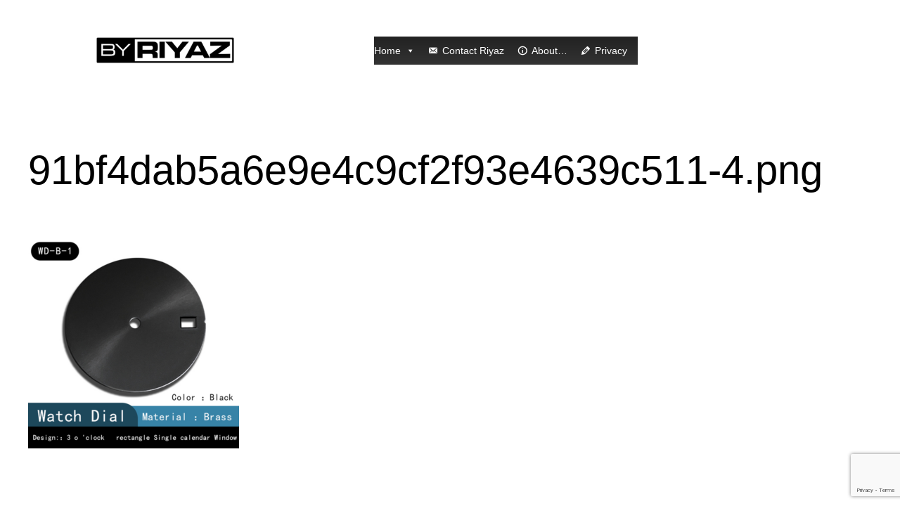

--- FILE ---
content_type: text/html; charset=utf-8
request_url: https://www.google.com/recaptcha/api2/anchor?ar=1&k=6Lf1zislAAAAAGkfOiNSND5fajg3qAxwTwsOW8vH&co=aHR0cHM6Ly9ieXJpeWF6LmNvbTo0NDM.&hl=en&v=PoyoqOPhxBO7pBk68S4YbpHZ&size=invisible&anchor-ms=20000&execute-ms=30000&cb=c3j1b1mzsmgj
body_size: 48606
content:
<!DOCTYPE HTML><html dir="ltr" lang="en"><head><meta http-equiv="Content-Type" content="text/html; charset=UTF-8">
<meta http-equiv="X-UA-Compatible" content="IE=edge">
<title>reCAPTCHA</title>
<style type="text/css">
/* cyrillic-ext */
@font-face {
  font-family: 'Roboto';
  font-style: normal;
  font-weight: 400;
  font-stretch: 100%;
  src: url(//fonts.gstatic.com/s/roboto/v48/KFO7CnqEu92Fr1ME7kSn66aGLdTylUAMa3GUBHMdazTgWw.woff2) format('woff2');
  unicode-range: U+0460-052F, U+1C80-1C8A, U+20B4, U+2DE0-2DFF, U+A640-A69F, U+FE2E-FE2F;
}
/* cyrillic */
@font-face {
  font-family: 'Roboto';
  font-style: normal;
  font-weight: 400;
  font-stretch: 100%;
  src: url(//fonts.gstatic.com/s/roboto/v48/KFO7CnqEu92Fr1ME7kSn66aGLdTylUAMa3iUBHMdazTgWw.woff2) format('woff2');
  unicode-range: U+0301, U+0400-045F, U+0490-0491, U+04B0-04B1, U+2116;
}
/* greek-ext */
@font-face {
  font-family: 'Roboto';
  font-style: normal;
  font-weight: 400;
  font-stretch: 100%;
  src: url(//fonts.gstatic.com/s/roboto/v48/KFO7CnqEu92Fr1ME7kSn66aGLdTylUAMa3CUBHMdazTgWw.woff2) format('woff2');
  unicode-range: U+1F00-1FFF;
}
/* greek */
@font-face {
  font-family: 'Roboto';
  font-style: normal;
  font-weight: 400;
  font-stretch: 100%;
  src: url(//fonts.gstatic.com/s/roboto/v48/KFO7CnqEu92Fr1ME7kSn66aGLdTylUAMa3-UBHMdazTgWw.woff2) format('woff2');
  unicode-range: U+0370-0377, U+037A-037F, U+0384-038A, U+038C, U+038E-03A1, U+03A3-03FF;
}
/* math */
@font-face {
  font-family: 'Roboto';
  font-style: normal;
  font-weight: 400;
  font-stretch: 100%;
  src: url(//fonts.gstatic.com/s/roboto/v48/KFO7CnqEu92Fr1ME7kSn66aGLdTylUAMawCUBHMdazTgWw.woff2) format('woff2');
  unicode-range: U+0302-0303, U+0305, U+0307-0308, U+0310, U+0312, U+0315, U+031A, U+0326-0327, U+032C, U+032F-0330, U+0332-0333, U+0338, U+033A, U+0346, U+034D, U+0391-03A1, U+03A3-03A9, U+03B1-03C9, U+03D1, U+03D5-03D6, U+03F0-03F1, U+03F4-03F5, U+2016-2017, U+2034-2038, U+203C, U+2040, U+2043, U+2047, U+2050, U+2057, U+205F, U+2070-2071, U+2074-208E, U+2090-209C, U+20D0-20DC, U+20E1, U+20E5-20EF, U+2100-2112, U+2114-2115, U+2117-2121, U+2123-214F, U+2190, U+2192, U+2194-21AE, U+21B0-21E5, U+21F1-21F2, U+21F4-2211, U+2213-2214, U+2216-22FF, U+2308-230B, U+2310, U+2319, U+231C-2321, U+2336-237A, U+237C, U+2395, U+239B-23B7, U+23D0, U+23DC-23E1, U+2474-2475, U+25AF, U+25B3, U+25B7, U+25BD, U+25C1, U+25CA, U+25CC, U+25FB, U+266D-266F, U+27C0-27FF, U+2900-2AFF, U+2B0E-2B11, U+2B30-2B4C, U+2BFE, U+3030, U+FF5B, U+FF5D, U+1D400-1D7FF, U+1EE00-1EEFF;
}
/* symbols */
@font-face {
  font-family: 'Roboto';
  font-style: normal;
  font-weight: 400;
  font-stretch: 100%;
  src: url(//fonts.gstatic.com/s/roboto/v48/KFO7CnqEu92Fr1ME7kSn66aGLdTylUAMaxKUBHMdazTgWw.woff2) format('woff2');
  unicode-range: U+0001-000C, U+000E-001F, U+007F-009F, U+20DD-20E0, U+20E2-20E4, U+2150-218F, U+2190, U+2192, U+2194-2199, U+21AF, U+21E6-21F0, U+21F3, U+2218-2219, U+2299, U+22C4-22C6, U+2300-243F, U+2440-244A, U+2460-24FF, U+25A0-27BF, U+2800-28FF, U+2921-2922, U+2981, U+29BF, U+29EB, U+2B00-2BFF, U+4DC0-4DFF, U+FFF9-FFFB, U+10140-1018E, U+10190-1019C, U+101A0, U+101D0-101FD, U+102E0-102FB, U+10E60-10E7E, U+1D2C0-1D2D3, U+1D2E0-1D37F, U+1F000-1F0FF, U+1F100-1F1AD, U+1F1E6-1F1FF, U+1F30D-1F30F, U+1F315, U+1F31C, U+1F31E, U+1F320-1F32C, U+1F336, U+1F378, U+1F37D, U+1F382, U+1F393-1F39F, U+1F3A7-1F3A8, U+1F3AC-1F3AF, U+1F3C2, U+1F3C4-1F3C6, U+1F3CA-1F3CE, U+1F3D4-1F3E0, U+1F3ED, U+1F3F1-1F3F3, U+1F3F5-1F3F7, U+1F408, U+1F415, U+1F41F, U+1F426, U+1F43F, U+1F441-1F442, U+1F444, U+1F446-1F449, U+1F44C-1F44E, U+1F453, U+1F46A, U+1F47D, U+1F4A3, U+1F4B0, U+1F4B3, U+1F4B9, U+1F4BB, U+1F4BF, U+1F4C8-1F4CB, U+1F4D6, U+1F4DA, U+1F4DF, U+1F4E3-1F4E6, U+1F4EA-1F4ED, U+1F4F7, U+1F4F9-1F4FB, U+1F4FD-1F4FE, U+1F503, U+1F507-1F50B, U+1F50D, U+1F512-1F513, U+1F53E-1F54A, U+1F54F-1F5FA, U+1F610, U+1F650-1F67F, U+1F687, U+1F68D, U+1F691, U+1F694, U+1F698, U+1F6AD, U+1F6B2, U+1F6B9-1F6BA, U+1F6BC, U+1F6C6-1F6CF, U+1F6D3-1F6D7, U+1F6E0-1F6EA, U+1F6F0-1F6F3, U+1F6F7-1F6FC, U+1F700-1F7FF, U+1F800-1F80B, U+1F810-1F847, U+1F850-1F859, U+1F860-1F887, U+1F890-1F8AD, U+1F8B0-1F8BB, U+1F8C0-1F8C1, U+1F900-1F90B, U+1F93B, U+1F946, U+1F984, U+1F996, U+1F9E9, U+1FA00-1FA6F, U+1FA70-1FA7C, U+1FA80-1FA89, U+1FA8F-1FAC6, U+1FACE-1FADC, U+1FADF-1FAE9, U+1FAF0-1FAF8, U+1FB00-1FBFF;
}
/* vietnamese */
@font-face {
  font-family: 'Roboto';
  font-style: normal;
  font-weight: 400;
  font-stretch: 100%;
  src: url(//fonts.gstatic.com/s/roboto/v48/KFO7CnqEu92Fr1ME7kSn66aGLdTylUAMa3OUBHMdazTgWw.woff2) format('woff2');
  unicode-range: U+0102-0103, U+0110-0111, U+0128-0129, U+0168-0169, U+01A0-01A1, U+01AF-01B0, U+0300-0301, U+0303-0304, U+0308-0309, U+0323, U+0329, U+1EA0-1EF9, U+20AB;
}
/* latin-ext */
@font-face {
  font-family: 'Roboto';
  font-style: normal;
  font-weight: 400;
  font-stretch: 100%;
  src: url(//fonts.gstatic.com/s/roboto/v48/KFO7CnqEu92Fr1ME7kSn66aGLdTylUAMa3KUBHMdazTgWw.woff2) format('woff2');
  unicode-range: U+0100-02BA, U+02BD-02C5, U+02C7-02CC, U+02CE-02D7, U+02DD-02FF, U+0304, U+0308, U+0329, U+1D00-1DBF, U+1E00-1E9F, U+1EF2-1EFF, U+2020, U+20A0-20AB, U+20AD-20C0, U+2113, U+2C60-2C7F, U+A720-A7FF;
}
/* latin */
@font-face {
  font-family: 'Roboto';
  font-style: normal;
  font-weight: 400;
  font-stretch: 100%;
  src: url(//fonts.gstatic.com/s/roboto/v48/KFO7CnqEu92Fr1ME7kSn66aGLdTylUAMa3yUBHMdazQ.woff2) format('woff2');
  unicode-range: U+0000-00FF, U+0131, U+0152-0153, U+02BB-02BC, U+02C6, U+02DA, U+02DC, U+0304, U+0308, U+0329, U+2000-206F, U+20AC, U+2122, U+2191, U+2193, U+2212, U+2215, U+FEFF, U+FFFD;
}
/* cyrillic-ext */
@font-face {
  font-family: 'Roboto';
  font-style: normal;
  font-weight: 500;
  font-stretch: 100%;
  src: url(//fonts.gstatic.com/s/roboto/v48/KFO7CnqEu92Fr1ME7kSn66aGLdTylUAMa3GUBHMdazTgWw.woff2) format('woff2');
  unicode-range: U+0460-052F, U+1C80-1C8A, U+20B4, U+2DE0-2DFF, U+A640-A69F, U+FE2E-FE2F;
}
/* cyrillic */
@font-face {
  font-family: 'Roboto';
  font-style: normal;
  font-weight: 500;
  font-stretch: 100%;
  src: url(//fonts.gstatic.com/s/roboto/v48/KFO7CnqEu92Fr1ME7kSn66aGLdTylUAMa3iUBHMdazTgWw.woff2) format('woff2');
  unicode-range: U+0301, U+0400-045F, U+0490-0491, U+04B0-04B1, U+2116;
}
/* greek-ext */
@font-face {
  font-family: 'Roboto';
  font-style: normal;
  font-weight: 500;
  font-stretch: 100%;
  src: url(//fonts.gstatic.com/s/roboto/v48/KFO7CnqEu92Fr1ME7kSn66aGLdTylUAMa3CUBHMdazTgWw.woff2) format('woff2');
  unicode-range: U+1F00-1FFF;
}
/* greek */
@font-face {
  font-family: 'Roboto';
  font-style: normal;
  font-weight: 500;
  font-stretch: 100%;
  src: url(//fonts.gstatic.com/s/roboto/v48/KFO7CnqEu92Fr1ME7kSn66aGLdTylUAMa3-UBHMdazTgWw.woff2) format('woff2');
  unicode-range: U+0370-0377, U+037A-037F, U+0384-038A, U+038C, U+038E-03A1, U+03A3-03FF;
}
/* math */
@font-face {
  font-family: 'Roboto';
  font-style: normal;
  font-weight: 500;
  font-stretch: 100%;
  src: url(//fonts.gstatic.com/s/roboto/v48/KFO7CnqEu92Fr1ME7kSn66aGLdTylUAMawCUBHMdazTgWw.woff2) format('woff2');
  unicode-range: U+0302-0303, U+0305, U+0307-0308, U+0310, U+0312, U+0315, U+031A, U+0326-0327, U+032C, U+032F-0330, U+0332-0333, U+0338, U+033A, U+0346, U+034D, U+0391-03A1, U+03A3-03A9, U+03B1-03C9, U+03D1, U+03D5-03D6, U+03F0-03F1, U+03F4-03F5, U+2016-2017, U+2034-2038, U+203C, U+2040, U+2043, U+2047, U+2050, U+2057, U+205F, U+2070-2071, U+2074-208E, U+2090-209C, U+20D0-20DC, U+20E1, U+20E5-20EF, U+2100-2112, U+2114-2115, U+2117-2121, U+2123-214F, U+2190, U+2192, U+2194-21AE, U+21B0-21E5, U+21F1-21F2, U+21F4-2211, U+2213-2214, U+2216-22FF, U+2308-230B, U+2310, U+2319, U+231C-2321, U+2336-237A, U+237C, U+2395, U+239B-23B7, U+23D0, U+23DC-23E1, U+2474-2475, U+25AF, U+25B3, U+25B7, U+25BD, U+25C1, U+25CA, U+25CC, U+25FB, U+266D-266F, U+27C0-27FF, U+2900-2AFF, U+2B0E-2B11, U+2B30-2B4C, U+2BFE, U+3030, U+FF5B, U+FF5D, U+1D400-1D7FF, U+1EE00-1EEFF;
}
/* symbols */
@font-face {
  font-family: 'Roboto';
  font-style: normal;
  font-weight: 500;
  font-stretch: 100%;
  src: url(//fonts.gstatic.com/s/roboto/v48/KFO7CnqEu92Fr1ME7kSn66aGLdTylUAMaxKUBHMdazTgWw.woff2) format('woff2');
  unicode-range: U+0001-000C, U+000E-001F, U+007F-009F, U+20DD-20E0, U+20E2-20E4, U+2150-218F, U+2190, U+2192, U+2194-2199, U+21AF, U+21E6-21F0, U+21F3, U+2218-2219, U+2299, U+22C4-22C6, U+2300-243F, U+2440-244A, U+2460-24FF, U+25A0-27BF, U+2800-28FF, U+2921-2922, U+2981, U+29BF, U+29EB, U+2B00-2BFF, U+4DC0-4DFF, U+FFF9-FFFB, U+10140-1018E, U+10190-1019C, U+101A0, U+101D0-101FD, U+102E0-102FB, U+10E60-10E7E, U+1D2C0-1D2D3, U+1D2E0-1D37F, U+1F000-1F0FF, U+1F100-1F1AD, U+1F1E6-1F1FF, U+1F30D-1F30F, U+1F315, U+1F31C, U+1F31E, U+1F320-1F32C, U+1F336, U+1F378, U+1F37D, U+1F382, U+1F393-1F39F, U+1F3A7-1F3A8, U+1F3AC-1F3AF, U+1F3C2, U+1F3C4-1F3C6, U+1F3CA-1F3CE, U+1F3D4-1F3E0, U+1F3ED, U+1F3F1-1F3F3, U+1F3F5-1F3F7, U+1F408, U+1F415, U+1F41F, U+1F426, U+1F43F, U+1F441-1F442, U+1F444, U+1F446-1F449, U+1F44C-1F44E, U+1F453, U+1F46A, U+1F47D, U+1F4A3, U+1F4B0, U+1F4B3, U+1F4B9, U+1F4BB, U+1F4BF, U+1F4C8-1F4CB, U+1F4D6, U+1F4DA, U+1F4DF, U+1F4E3-1F4E6, U+1F4EA-1F4ED, U+1F4F7, U+1F4F9-1F4FB, U+1F4FD-1F4FE, U+1F503, U+1F507-1F50B, U+1F50D, U+1F512-1F513, U+1F53E-1F54A, U+1F54F-1F5FA, U+1F610, U+1F650-1F67F, U+1F687, U+1F68D, U+1F691, U+1F694, U+1F698, U+1F6AD, U+1F6B2, U+1F6B9-1F6BA, U+1F6BC, U+1F6C6-1F6CF, U+1F6D3-1F6D7, U+1F6E0-1F6EA, U+1F6F0-1F6F3, U+1F6F7-1F6FC, U+1F700-1F7FF, U+1F800-1F80B, U+1F810-1F847, U+1F850-1F859, U+1F860-1F887, U+1F890-1F8AD, U+1F8B0-1F8BB, U+1F8C0-1F8C1, U+1F900-1F90B, U+1F93B, U+1F946, U+1F984, U+1F996, U+1F9E9, U+1FA00-1FA6F, U+1FA70-1FA7C, U+1FA80-1FA89, U+1FA8F-1FAC6, U+1FACE-1FADC, U+1FADF-1FAE9, U+1FAF0-1FAF8, U+1FB00-1FBFF;
}
/* vietnamese */
@font-face {
  font-family: 'Roboto';
  font-style: normal;
  font-weight: 500;
  font-stretch: 100%;
  src: url(//fonts.gstatic.com/s/roboto/v48/KFO7CnqEu92Fr1ME7kSn66aGLdTylUAMa3OUBHMdazTgWw.woff2) format('woff2');
  unicode-range: U+0102-0103, U+0110-0111, U+0128-0129, U+0168-0169, U+01A0-01A1, U+01AF-01B0, U+0300-0301, U+0303-0304, U+0308-0309, U+0323, U+0329, U+1EA0-1EF9, U+20AB;
}
/* latin-ext */
@font-face {
  font-family: 'Roboto';
  font-style: normal;
  font-weight: 500;
  font-stretch: 100%;
  src: url(//fonts.gstatic.com/s/roboto/v48/KFO7CnqEu92Fr1ME7kSn66aGLdTylUAMa3KUBHMdazTgWw.woff2) format('woff2');
  unicode-range: U+0100-02BA, U+02BD-02C5, U+02C7-02CC, U+02CE-02D7, U+02DD-02FF, U+0304, U+0308, U+0329, U+1D00-1DBF, U+1E00-1E9F, U+1EF2-1EFF, U+2020, U+20A0-20AB, U+20AD-20C0, U+2113, U+2C60-2C7F, U+A720-A7FF;
}
/* latin */
@font-face {
  font-family: 'Roboto';
  font-style: normal;
  font-weight: 500;
  font-stretch: 100%;
  src: url(//fonts.gstatic.com/s/roboto/v48/KFO7CnqEu92Fr1ME7kSn66aGLdTylUAMa3yUBHMdazQ.woff2) format('woff2');
  unicode-range: U+0000-00FF, U+0131, U+0152-0153, U+02BB-02BC, U+02C6, U+02DA, U+02DC, U+0304, U+0308, U+0329, U+2000-206F, U+20AC, U+2122, U+2191, U+2193, U+2212, U+2215, U+FEFF, U+FFFD;
}
/* cyrillic-ext */
@font-face {
  font-family: 'Roboto';
  font-style: normal;
  font-weight: 900;
  font-stretch: 100%;
  src: url(//fonts.gstatic.com/s/roboto/v48/KFO7CnqEu92Fr1ME7kSn66aGLdTylUAMa3GUBHMdazTgWw.woff2) format('woff2');
  unicode-range: U+0460-052F, U+1C80-1C8A, U+20B4, U+2DE0-2DFF, U+A640-A69F, U+FE2E-FE2F;
}
/* cyrillic */
@font-face {
  font-family: 'Roboto';
  font-style: normal;
  font-weight: 900;
  font-stretch: 100%;
  src: url(//fonts.gstatic.com/s/roboto/v48/KFO7CnqEu92Fr1ME7kSn66aGLdTylUAMa3iUBHMdazTgWw.woff2) format('woff2');
  unicode-range: U+0301, U+0400-045F, U+0490-0491, U+04B0-04B1, U+2116;
}
/* greek-ext */
@font-face {
  font-family: 'Roboto';
  font-style: normal;
  font-weight: 900;
  font-stretch: 100%;
  src: url(//fonts.gstatic.com/s/roboto/v48/KFO7CnqEu92Fr1ME7kSn66aGLdTylUAMa3CUBHMdazTgWw.woff2) format('woff2');
  unicode-range: U+1F00-1FFF;
}
/* greek */
@font-face {
  font-family: 'Roboto';
  font-style: normal;
  font-weight: 900;
  font-stretch: 100%;
  src: url(//fonts.gstatic.com/s/roboto/v48/KFO7CnqEu92Fr1ME7kSn66aGLdTylUAMa3-UBHMdazTgWw.woff2) format('woff2');
  unicode-range: U+0370-0377, U+037A-037F, U+0384-038A, U+038C, U+038E-03A1, U+03A3-03FF;
}
/* math */
@font-face {
  font-family: 'Roboto';
  font-style: normal;
  font-weight: 900;
  font-stretch: 100%;
  src: url(//fonts.gstatic.com/s/roboto/v48/KFO7CnqEu92Fr1ME7kSn66aGLdTylUAMawCUBHMdazTgWw.woff2) format('woff2');
  unicode-range: U+0302-0303, U+0305, U+0307-0308, U+0310, U+0312, U+0315, U+031A, U+0326-0327, U+032C, U+032F-0330, U+0332-0333, U+0338, U+033A, U+0346, U+034D, U+0391-03A1, U+03A3-03A9, U+03B1-03C9, U+03D1, U+03D5-03D6, U+03F0-03F1, U+03F4-03F5, U+2016-2017, U+2034-2038, U+203C, U+2040, U+2043, U+2047, U+2050, U+2057, U+205F, U+2070-2071, U+2074-208E, U+2090-209C, U+20D0-20DC, U+20E1, U+20E5-20EF, U+2100-2112, U+2114-2115, U+2117-2121, U+2123-214F, U+2190, U+2192, U+2194-21AE, U+21B0-21E5, U+21F1-21F2, U+21F4-2211, U+2213-2214, U+2216-22FF, U+2308-230B, U+2310, U+2319, U+231C-2321, U+2336-237A, U+237C, U+2395, U+239B-23B7, U+23D0, U+23DC-23E1, U+2474-2475, U+25AF, U+25B3, U+25B7, U+25BD, U+25C1, U+25CA, U+25CC, U+25FB, U+266D-266F, U+27C0-27FF, U+2900-2AFF, U+2B0E-2B11, U+2B30-2B4C, U+2BFE, U+3030, U+FF5B, U+FF5D, U+1D400-1D7FF, U+1EE00-1EEFF;
}
/* symbols */
@font-face {
  font-family: 'Roboto';
  font-style: normal;
  font-weight: 900;
  font-stretch: 100%;
  src: url(//fonts.gstatic.com/s/roboto/v48/KFO7CnqEu92Fr1ME7kSn66aGLdTylUAMaxKUBHMdazTgWw.woff2) format('woff2');
  unicode-range: U+0001-000C, U+000E-001F, U+007F-009F, U+20DD-20E0, U+20E2-20E4, U+2150-218F, U+2190, U+2192, U+2194-2199, U+21AF, U+21E6-21F0, U+21F3, U+2218-2219, U+2299, U+22C4-22C6, U+2300-243F, U+2440-244A, U+2460-24FF, U+25A0-27BF, U+2800-28FF, U+2921-2922, U+2981, U+29BF, U+29EB, U+2B00-2BFF, U+4DC0-4DFF, U+FFF9-FFFB, U+10140-1018E, U+10190-1019C, U+101A0, U+101D0-101FD, U+102E0-102FB, U+10E60-10E7E, U+1D2C0-1D2D3, U+1D2E0-1D37F, U+1F000-1F0FF, U+1F100-1F1AD, U+1F1E6-1F1FF, U+1F30D-1F30F, U+1F315, U+1F31C, U+1F31E, U+1F320-1F32C, U+1F336, U+1F378, U+1F37D, U+1F382, U+1F393-1F39F, U+1F3A7-1F3A8, U+1F3AC-1F3AF, U+1F3C2, U+1F3C4-1F3C6, U+1F3CA-1F3CE, U+1F3D4-1F3E0, U+1F3ED, U+1F3F1-1F3F3, U+1F3F5-1F3F7, U+1F408, U+1F415, U+1F41F, U+1F426, U+1F43F, U+1F441-1F442, U+1F444, U+1F446-1F449, U+1F44C-1F44E, U+1F453, U+1F46A, U+1F47D, U+1F4A3, U+1F4B0, U+1F4B3, U+1F4B9, U+1F4BB, U+1F4BF, U+1F4C8-1F4CB, U+1F4D6, U+1F4DA, U+1F4DF, U+1F4E3-1F4E6, U+1F4EA-1F4ED, U+1F4F7, U+1F4F9-1F4FB, U+1F4FD-1F4FE, U+1F503, U+1F507-1F50B, U+1F50D, U+1F512-1F513, U+1F53E-1F54A, U+1F54F-1F5FA, U+1F610, U+1F650-1F67F, U+1F687, U+1F68D, U+1F691, U+1F694, U+1F698, U+1F6AD, U+1F6B2, U+1F6B9-1F6BA, U+1F6BC, U+1F6C6-1F6CF, U+1F6D3-1F6D7, U+1F6E0-1F6EA, U+1F6F0-1F6F3, U+1F6F7-1F6FC, U+1F700-1F7FF, U+1F800-1F80B, U+1F810-1F847, U+1F850-1F859, U+1F860-1F887, U+1F890-1F8AD, U+1F8B0-1F8BB, U+1F8C0-1F8C1, U+1F900-1F90B, U+1F93B, U+1F946, U+1F984, U+1F996, U+1F9E9, U+1FA00-1FA6F, U+1FA70-1FA7C, U+1FA80-1FA89, U+1FA8F-1FAC6, U+1FACE-1FADC, U+1FADF-1FAE9, U+1FAF0-1FAF8, U+1FB00-1FBFF;
}
/* vietnamese */
@font-face {
  font-family: 'Roboto';
  font-style: normal;
  font-weight: 900;
  font-stretch: 100%;
  src: url(//fonts.gstatic.com/s/roboto/v48/KFO7CnqEu92Fr1ME7kSn66aGLdTylUAMa3OUBHMdazTgWw.woff2) format('woff2');
  unicode-range: U+0102-0103, U+0110-0111, U+0128-0129, U+0168-0169, U+01A0-01A1, U+01AF-01B0, U+0300-0301, U+0303-0304, U+0308-0309, U+0323, U+0329, U+1EA0-1EF9, U+20AB;
}
/* latin-ext */
@font-face {
  font-family: 'Roboto';
  font-style: normal;
  font-weight: 900;
  font-stretch: 100%;
  src: url(//fonts.gstatic.com/s/roboto/v48/KFO7CnqEu92Fr1ME7kSn66aGLdTylUAMa3KUBHMdazTgWw.woff2) format('woff2');
  unicode-range: U+0100-02BA, U+02BD-02C5, U+02C7-02CC, U+02CE-02D7, U+02DD-02FF, U+0304, U+0308, U+0329, U+1D00-1DBF, U+1E00-1E9F, U+1EF2-1EFF, U+2020, U+20A0-20AB, U+20AD-20C0, U+2113, U+2C60-2C7F, U+A720-A7FF;
}
/* latin */
@font-face {
  font-family: 'Roboto';
  font-style: normal;
  font-weight: 900;
  font-stretch: 100%;
  src: url(//fonts.gstatic.com/s/roboto/v48/KFO7CnqEu92Fr1ME7kSn66aGLdTylUAMa3yUBHMdazQ.woff2) format('woff2');
  unicode-range: U+0000-00FF, U+0131, U+0152-0153, U+02BB-02BC, U+02C6, U+02DA, U+02DC, U+0304, U+0308, U+0329, U+2000-206F, U+20AC, U+2122, U+2191, U+2193, U+2212, U+2215, U+FEFF, U+FFFD;
}

</style>
<link rel="stylesheet" type="text/css" href="https://www.gstatic.com/recaptcha/releases/PoyoqOPhxBO7pBk68S4YbpHZ/styles__ltr.css">
<script nonce="5e_p8DKvjbUriga96gMZaA" type="text/javascript">window['__recaptcha_api'] = 'https://www.google.com/recaptcha/api2/';</script>
<script type="text/javascript" src="https://www.gstatic.com/recaptcha/releases/PoyoqOPhxBO7pBk68S4YbpHZ/recaptcha__en.js" nonce="5e_p8DKvjbUriga96gMZaA">
      
    </script></head>
<body><div id="rc-anchor-alert" class="rc-anchor-alert"></div>
<input type="hidden" id="recaptcha-token" value="[base64]">
<script type="text/javascript" nonce="5e_p8DKvjbUriga96gMZaA">
      recaptcha.anchor.Main.init("[\x22ainput\x22,[\x22bgdata\x22,\x22\x22,\[base64]/[base64]/[base64]/[base64]/[base64]/UltsKytdPUU6KEU8MjA0OD9SW2wrK109RT4+NnwxOTI6KChFJjY0NTEyKT09NTUyOTYmJk0rMTxjLmxlbmd0aCYmKGMuY2hhckNvZGVBdChNKzEpJjY0NTEyKT09NTYzMjA/[base64]/[base64]/[base64]/[base64]/[base64]/[base64]/[base64]\x22,\[base64]\\u003d\x22,\[base64]/MGnDjyvClAPCiMOlIcKRV1IvJ1vChMOYOVnDtsOuw47DksOlDTM1wqfDhQTDl8K8w75Ew7AqBsKtOsKkYMKSPzfDkknCrMOqNGZbw7d5wq50woXDqnADfkcTN8Orw6F7XjHCjcKjYMKmF8Kyw7pfw6PDuQfCmknCrjXDgMKFEMKWGXpUIixKRcKlCMOwJ8OXJ2Q9w5/Ctn/Dn8OWQsKFwqvCq8OzwrpRWsK8wo3CgwzCtMKBwpnCixV7wplew6jCrsKFw7DCim3Dnw84wrvCh8KAw4IMwr3DsS0ewoTCv2xJAcOFLMOnw7Z+w6lmw63CssOKEDdcw6xfw4zCo37DkHbDkVHDk10Ew5lySsK2QW/DpyACdXMgWcKEwrrCsg5lw6TDsMO7w5zDuWFHNWAkw7zDokzDn0UvCwRfTsK9wrwEesOTw6TDhAsxNsOQwrvCocKYc8OfOsOjwphKT8OWHRgPcsOyw7XCp8KxwrFrw5QRX37CgQzDv8KAw4zDrcOhIy5rYWomE1XDjW3CnC/[base64]/DoSrChsK/W2F+woTCgCzCumTCtDBJFsKUSMO+J17Dt8K7wrzDusKqQBzCgWURL8OVG8OvwqBiw7zCpcO2LMKzw4rCgzPCsjjChHEBX8KaSyMbw7/[base64]/[base64]/Cn8K/ScOmfsKJwpp5wpvDr0vDncKjFSbDvwXDu8OIw6RZCwzDqxxpwow3w4cJb3rDosOgw5lgL2vDhMKGUg7DtHo6wpXCrAXCgWDDig4owovDmQ7DnjAgPkRRwoHCtw/[base64]/DssOjYsKTR0M+wofDh1IPwo1COcK8wp3Chmwsw6EsK8Kvw6fCgsO7w5LCjcKiOsKGSitRDi7Do8OMw6QRw45UQEdww4XDqn/DvMKJw5HCs8Ozwq3Ch8OJw4gBWcKBBh7Ct1LDusOvwoZ4K8KuIEnCoSLDhcOOw6XDucKlXH3Co8KJERvCjFslfMOmwofDjcKBw7AOEXR5QWXCk8Kow6cQTcO7NHPDpsKJf2rCl8Obw4dgcMK/FcKEbcKgC8K1wpJtwqXCliIpwodvw7vDuxZswp/CnE81wp/DgVVqI8OXwptaw7HDvEfCtHk9woLCkMOZw4jCk8Kqw6p6MFdAcGjCgDBne8KVbVjDhsK1XAVdTcO+wooZJyY4WsOSw47DnQnDlMOTZMOlVMOkOcKRw7x+SzYcbQgNZA44wq/DhVUNJwdqw45Fw7o7w5rDuxNTajpmFEnCssKpw7lwSBYQFsOMwpbDnRDDnMOWMUHDtBBJFRRxwqzCjBsewrMVX0vCuMOFwpXChADCoCzDqRcvw4fDtMK+w5AQw55qR0rCi8KYw5/DusOWfMOrXsOwwpFJw7sWfSjDncKvwqvCpBYTcXDCuMOOQ8KKw5FxwpnCi2VrN8KFHcKZbGnCgGQ/PkrDjGjDjMOLwrAcbMKeesKtw611McK6DcObw6/Ci0HCh8Odw6oLUsK2UCsPfsOOw5bCucOgw6fCrFJVw4NPwqvDnH4IE295w5nDgn/Dnn81NwkcDz9Fw5TDqxlFNwR0ZsKGw6d/w5HCg8OEHsOTw6RwZ8KRFMK3L19gwrHCvBXCsMOxwovCik7DgV/DjBoVaCMDZAh2ccKWwqdiwoEJcCNQw4zCiwdtw4vChFpRwoYqGGjCphUpw6nCg8KMw4luKXrCmnvDpcKjP8KJwqLCn2gvPMOlwo3DrMKXcE9+wqzDs8ObRcOuwpDDtB3DjV0YScKHwrXDtMOFIMKbw5t3w4UPL1/[base64]/DkcK1wo15wo/[base64]/DkAcgw4/CtTICQw1vwqxKVsOVMMKhwqzCskzCmWfCi8K2C8KMEVR4djAww4DDmMKdw63Cg0J2RRPCiBsWEMObWkF1OzPDlkbCmSQDw7UcwrR/O8KqwrRowpYZwq9BK8OBQzFuEyHDow/Cpw8QcRgVZRvDq8K6w58Ow47DqsOiwogtwpfCjcOKOlohw7/CsU7CtC9udcO3bcK6wqfCisKWw7PCicO9VFnDmcOCYTPDgB5caUZLwqd5wqhmw63DgcKGwrXCosKpwqksXC7DkRcQwqvChsK+bWg3w6YGw59RwqDDicKqw4jDqsKtRmt0w68Bwql7OlDCmcKKwrMYwpBmwqhrbB3Dt8KXJAIOMxvCucKyOcOgw7/DrsOYa8K2w5N7FcKhwqAwwoTCrsKrdmRBwqQNw5R5wr83w5jDuMKDdMK3wo5nSC/Cu3Qmw4EVbEJewr01w6DDrcOnwrvDh8KRw6wRwr1wHETDhMK9wojDqkDDgMOzd8ORw5zCk8KoB8KxSsKxSTXDlcKtG3zDr8OyN8OlY03CkcOWUcOEw5htV8Kiw5PCiXsowpUEZWgEwrTDqT7Dm8KDwr3Cm8K/OxthwqfDp8OEwpTCknjCujNqwoxwScORWsOSwpbCmcKOwpHCoGDCkMOiWsKVIcKLwoDDnkREaHZYVcKXLsK3AMKtwq/Cp8OTw5dfw69vw7LCnxYAwpHCiHTDhWfCrn3CuWAtwqfDgcKLHcKswoZ1byArwoPCqsOSBnvCpkZOwqMfw4l/FsK5VHcoa8KWO2HCjDhowrYBwqfDucOwf8K9HsOgwqlVw4/CrMO/R8KAScKiY8KjM0gGwpjCu8OGCQfCoE3DjMOYQEItTik8IRzChMOhHsOgw5hYMsKjw4JgO1jCoD3CgVvCrVTCvcOkfwfDnMOjQsOcwqUqHsOyOxPCrMKqGx45HsKMZS1Ww6ZDdMK8eQ/DusO1woLCmDB3csKWWRkXw7sNwrXCpMOiEMOieMO0w759wp7DssKzw53Dl0cDH8OOwqx3wq/[base64]/Z8OAw4XCnTLDkcOmESlIw59RIHpcw73DvcOYw4wbwrkWw7tDwoDDszAda2PCqUgkdMKQGsK4wo/DgT7Ck2nCmCQgVsKnwpJuLh/CtcOfw5jCqS3CiMO2w6PDjF9VKmLDmkzDusO3w6Byw5/DsVlXwp7DnGw2w4DDiGoxLMKaQMKAGcKZwpZMw5bDsMOMAV3DihbDmB3CkUbDu0XDm3/CoyzCssKpBsK9OcKUPcKPWkTCpVtswpjCp0ByE2gZESLDjFrCqx7DssKCSkB0wqVdwrF7w7vDrcOYdmtOw7DCv8KewrvCl8KwwrvDiMORR3LCpRkrDsKrwrXDrWILwqxvUk7CtWNNw5rClcKER0jCpcKFScOvw5nDuzUKN8KcwofCjBJ/H8Oiw6QEw65Ow4/DkSzDljh4A8OSwrgrw64CwrUBSsOoDi/DhMK5wocKBMK2OcKXExnCrMKBIB8kw4Aaw5TCpMKyAi/ClsOCdcOUZsK5T8OceMKbFsOtwr3CmVZZwrhaV8KsL8KZw49bw5ReVsO4X8OkUcKvLcKew40MD0/CvHfDn8OtwqHDqsOBRcKFw6PDpcKpw64odMKLJMK8w4UYwpZJw7Zjwq57wq3DrMOOw5/Dk0NNScKtAMO/w4JNwqnDvMKHw4k9fA9Cw67DgHp0RyLCv3lAMsKNw78Zwr/Cvg15wo/Dky/Dm8OwwojDpcKNw73CrsK0wrJmacKJDSfCoMOjMcKXQcOfwqQhworCg0MKw7jCkmwvw4LCl3VsQVPDjWvClcOSwrrDicKqw7N4PhdDw5fCvMK1TsKVw7hkw6TCgMKpw5vCqcKeC8O4w6fCt10Iw789dSsRw6UEW8O5Qx55w6I/[base64]/w5sSOG3DrVrCnMKpw5vCglExbcOew4hYw5kuw5cvTB8JAAgBw43DnkUPScKpw7RDw5U5wpnDpcKcw63Cly4qwqwUw4cfMEBkwr5DwpsewofDsxYVw57Ck8Oqw71eL8OKQ8O0wr0awofDkD3DqcOWw5zDp8KtwqlWZsOlw6cLUcOZwqrCgsKzwpRaZ8KAwq1/wqXDqy3CpsK/wohOGcKDYVNMwqLCq8KYLMK5YllIOMOMwoleO8KQYcKPw7kVKD0mfMO7HsKPwqF+E8OUYcOow6gKw4TDnhHDrcOWw5LClHjDh8OIFk/CgsKxCMK2PMOTw5PChSZrMMK7wrjDpsKGPcOAwoonw7rCpzYMw4gDb8KWwobCuMKvWcKZalXCnG08dj12YwzCqT3Cg8KTTVUXwrnDu3ZTw6fDrcOMw5vDoMOuRmDCiy7DiyzCrGtsEMOKKTYHwo/[base64]/ChsKYw7Qmw7vCtcKBwobCpcOVDhoewr/DhhBNI2zCh8KdTcOgMMKBw6BWSsKYCMKKwocgL1djMDd9wqbDhnHCpHYsAcO8dE3DrMKPAmDCoMKiEcOMw7dgDmPCpAluXCHDhGJIwrFvwoXDh0IPw6w4L8KqXHYUGsOVw6AXwrNedgFRQsOXw60vSsKZIMKNXcOYdj/[base64]/CuMObwpfDqRPCqWrDgVDDjibDrMKKfMK+wqIqwqxFWWVTwoTCkmMFw4AMBglmw5UyIMKtKlfCulBEw74PWsKFcMOywqA0w4nDmsObesOZBMOYDlk1w67DiMKAQQFGWMOBwp41wqTDqgPDq3rDpMKPwo8SYzQMZEcowotaw4Ubw6ZPw6R/[base64]/w7/[base64]/CihsbGBo+AsKKw67DrW3DlMKUQ3s1wqYjwrTCnEUMNMKHPQ7DnBYHwrnCqAdBH8O3wobDgnxBSWjCs8KAdWpUfDrDo0YLwpYPw4k2V3N9w4t7DMOBS8KhHTAmJQZ3w4TCpcO2T07Di3sdawjDvmBIYcO/A8KRw6Q3b0J5wpMww4XCrGTCrsKYwq5hMVbDgsKFd2vCug06w71IHCJGDDtDwozDucOGw6PDm8ONwrnDuUfCqQF5JcO5wrVTZ8KpdHnCh21UwpPClsOJw5jDlMOOw4LCkzTDigrCqsOdwr0ow7/[base64]/DokbDksOuwpZxMA4aw4A5wp1ww5zDjGPDvzUJJMOddAVfwqXCmm3DhMOnM8K+LcO5AcOhw6zCh8KNw7ZGHStJw6HDhcOCw4nDocKOw4QvM8KQdsOTw59+wprDk1HCnMKBwoXCpnzDql9fCgfDq8K8w7wSw4TDpWTCicKTW8KtCcOpw7bCvsK+w5hnwqHDoS/[base64]/DiX/CrsOvw5wowobDmcKgwpPDkGp3U0vCmsK6BsKKw4XCrMKMwoMYw4rCqcKsEynDmcKLUgbCmMKfXnfCqTvCr8OzUxXCqxLDrcKPw4V7EcOPbsOTN8OsLSnDuMKQb8OOFMKvYcKYwrbDh8KBWRY1w6/DgMOYFW7Cl8OIF8KKM8O7wqhIwq5NUsOVw6bDhcOgbsO1NjHCsGHCucOxwpsrwoBCw7tew63ClHLDmkXCgj/CqB7DpMOxVsOMw6PCiMOswrnCnsO9w7XDnUAKEsO/dVPDtgNzw7rCg2UTw5UmOlrClx/[base64]/D8K0bnQuTGXCu8OoNsOoKMKHw6RaUcOSw7R6OcKCw4cvIw5SE3paKT82eMKiAE/[base64]/Di8OfO3nChzFLwogSQsOpw6PDk37CicOpwrx1w6XDrTQWwpEBw5/DhwvDnHbDosK0wqXCiS/DsMKOwrnCisOrwrg3w5fDsQNzWW9ywodLJMKFbsK/b8OQw7peDSnDulbCqAXCt8Kgd2PCsMKiwrjCsnkWw6XCt8OPGDPCv3dGXMKXXwLDnkAJHEtRNMOgJWVgb2PDsmPDumHDhMKLw4DDl8O5R8O6MzHDjcK2fRheJMOEw49/SUbDrmpfVcK3w5TCpcO9e8O6wqvCgFnDlsOFw4gSwqnDpwrDq8ORw6RewqkhwqzDgcKVN8OWw5FxwovDn0rDsjY8w5DDgS3CiyfDrMO9V8O2YMOZXmJ4woNnwpgOwrbCqw5LNCkPwo5HEsKtLlwMwo3CgUA7QWvCvsOiMMO9wpURwqvCpcK0f8KAwpLDkcKoPz/DncOcSMOSw5XDiG90wr88w73DrsKTQgk5wpnDrWY9w73ClhPCiyYRFUbCoMKRw5jCiRtrw4vDhsOOImh/w4zDlnEtwrbDpVoKw53CnsKAL8K9w6tLw7EHVcOxGD3Co8K+XcOQVSnDh1FjI0l5FX7DmGhgP1DDjMKdChYdw5pEwrUhHl8iOcOrwrXCv07Cn8OxPRXCgcKxJFdIwpQMwpxuSsOyQ8KnwrA5wq/Ct8O5wok7wo1iwokZIz7DlU7CsMKlNG9MwqPCqCrCgsOAwrANKMOew6rCln8tccKJIUzCscOAUsOJw4oAw5Jfw7pYwpMpBMOZTAEWwrZrw4TCrMOESm4Bw5jCvmZHI8Kfw4LChMO/w60NU0fDlcK2TcOaHzvCknDDlEfClMKhEyvCnyzCh2XDgcKqwrzCuXgTK1QwbC0GfMKAZsKvwobCi2TDgWkqw6rCillqFXTDuyzDscOxwqnClGgxYMOPwq4Tw6NPwpLDuMKhw4k+GMOtOwRnwrk7w6DDkcKGXzA/LhUcw5pRwrkuwq7CvkXCgMK4wrQpHsK+wojCoEzCkCXDhcKJQh3DmB9+W2jDnMKcHXMhfVjDicOeVjRBYsOVw4NkO8Osw4/CiDDDtUVtw7pmGH5uw5AVB3PDtlvCpS/Do8Oow7DCtwUMCH3Ch0Usw6vCv8KebGFNRUXDpBMQWcK3wozDmVvCqhrClsOiwrHDt27CokLCgcObwrHDvsKpUMO2wqR0NFIBR0zCh13CunFaw4zDv8O/agE6TMOHwojCunPCgy9twpfCv2x7e8OHAk7CphzCkcKYNsO5JTbCn8OmXcKBe8KJw5zDtgYZWgDDr009wqI7wqXDvsKXBMKfM8KPL8O8w5nDu8O7w4lTw4MKw4HDpEHCtT4rYw1Pw5gWw7/Cv0Nhd34pCzpCwqpoUlBzUcO7wonCmAjCqCgzBMO8w4Zyw7oawofDocK2wqJJHDXDosK1WQzCtngDwoBWwovCgcKnTsKAw6lsw7nDtUpSXsOyw4fDpjzDrhTDu8OBw6xrwq9ICWdewq/Di8KAw73CtDJnw47DncK5woJoeXdAwp7DoD/Cvg9lw4vDlgfCixZuw4zChy3Ck3tdw5nCqWzDm8OufsKuBcKCw7TDhCHClsOpfsOKeHhvwp7DkWLDnsKewqTDksOZRsO0wq/Doz9qSMKHw5vDmMObVsKHw7bClsKYPcOKwponw6QmYWsCZ8OqRcKowrlXw5wjwoJ+Z1NjHjnDijLDs8KGwooRw41QwpvCvVoCESrCgwEfI8O+SmpAWcKAA8Kmwp/DgcOTw4fDk3AQaMOQw5PDisOXdFPCggEgwp/CvcOwO8KTBhFlwobDnRg9RTMrw7tywqhfOMKFKMKMFWDDi8K/f3vDkMOyAX7ChsOFFD9lPBwkR8KhwpYkKnFrwqp+DQvChVoNJCRLeVNMYwbCscOLwofCh8Ooc8KjNUjCuTbDisO9AsK5w6PDiW0Eag96w5rCnsOdCWPDncKwwpUXVsOPw70DwqbCiBDDj8OMRxxTGQMJZMOGaVQNw7/CjQrCrFTCqmzCjMKcw6bDmjJ4Xg85wobDr01XwqJTw50mNMOTaSDDs8K0d8OFwr9UQMOzw4nCgcKrfBHCj8KAwpF/w7HCocOeZAI3LcKcwrjDpsKbwpZnKEtFNTBFwoXCncKDwoDDhMK2esO/G8OEwr3DocOVCWlNwpBqw7gqf29Jwr/ChC/[base64]/Cr8KzKT5Veh0twq0fw5HDuxDDosOhNsOVSEvDgcOHFg/DpcOYHBARwonDogHDisKbwpPDscKGwo9ow5bDjcKLJDLDvU/DjnkfwqAzw5rCtDVIw5HCpgHCmltowpfDj2IzLsOdwpTCsyXDgARuwpMNw6/CvsK/w7ZGI31dB8KZJ8K4bMOwwrlCwrPCtsOvwoJGIgFANMOKAVUSPFNvwq7DuxnCnAFnVVomwpXCiRRjw53CqCpZw4bDrnrCqsKFfsOjAnoRw7/DkcKXwqXCk8Osw4TDgcOEwqLDssK5wqzDoBHDgEAkw65Ow4nDiFvDs8OvGhMMF0ksw5oNIlpIwqEKecOMFmFYVRfCn8K5w4HDp8KswodHw6o4wqRZek7DpXXCtcODcAp7wqBXbMOXbMKjwq05ZcO/[base64]/Dl8OuwpnCq8KkDV7DrWnDsMObTsOxw6Z6QVglcwDDukV7wpHDinV7a8OcwpzCnMObdA43wpcMwq/DkSXDoGQnwpAITsOdHQJ/w5fDj2/CkgAffmfCkzB+e8OxF8Ojwo/[base64]/ekPDoMOKEEvDh8OSdcKmQQPCpgZnw7NywrDCpRwxFsOUEiAuwppfZcKNwpDDqmHCq0zDlA7CnsOUwonDocK0d8O7b2ssw59SeGJ5YsOEbnTDusKLEsOww5EfGT/DjD8kcVnDu8KWw44CVsKUQSN/wrIswoEMw7Nxw7jCgl7Cg8KCHxAgScOWVcOMWcKnOEBXwqHDjEg2w6o/WijDisO+wrcXC1M1w7sgwoDDiMKGAMKSHAMfUV7Cl8K9ZcOiPcOuUG4bNhPDmMO/T8KywobDvi/CiWZPdinDuzwYPnR0w7PCjgrDsR/CsEDDgMO/w4jDnsOEJ8KjfsOGw5U3WHURIcKrw5bCrMKkEMOmLVByK8Ouw7UDw5DDgn9nwoDDvsKzwokiwpJcwp3CnjHDnQbDk0LCo8KjZcKRTkRCwrTCgH7Ctit3TGfCnn/Cs8K5wq3CtMOFG2RiwqDDqsK2aBLDjsO9w7VNw6BNYMK/FsOSJsKuwrZQRcOhw4R3w5nDinxTDG1PDsOvw55LMcOOZyMiNAIiU8KqdMOYwq8fw58QwrRKKcK4EsKfHMOaW1rCriJjw5dgw7vCvsKIRTp5dsOlwoQ2KX3Dgm3CvDrDmw1EaAjCnCA9e8KtKcKLYVTCgcKfwqHCsUPDmMOow6U5RGsOw4JTw6bCuTF/[base64]/[base64]/DrB8+T8OwNGA/[base64]/Dl8KuBBTDhMK4EMO8W3TCtFBzPAnCjhjCqlRFNMKqXWR1w7vDtyHCqMOpwoxbw71vwqHDl8ONw4wDT0DDnsOhwpLDlFXDqsKlWMKBw5bDjRnClGzDtcKxw53DrzMRGcKmKHjCqEDDq8Kqw6rCmwtlf07CrzLDgcOrL8Oswr3DgSTCvyjClwZpw5jCg8KyTk/CtDMlRgjDh8OmC8KdCXbDuDzDlcKeAcK0M8Oyw6nDml0Aw43DrsK5MShkw57DoDzDiWtQwppwwqzDozBNPR/CrjXCnBsHMX/DlgfDulTCqSHDhQoLAhVEMxnCjQEGCD0Tw5VzQcOfclYBemPDvXVgwrhmUsOPbMOcfVVwOcKfwqfDtz5LdsKTWsOXRMOkw5wTw7l/w7fChHkkwphTwoDDpgXCgMKSVWXDrwhAw6rDgcKOwoF2w7wlwrRvVMK1w4hNw5LClDzDt0oWPDp7wpDDkMKsYsOnQMKBdsO3w5DCkV7ClGrCqMKvdFk0fmzCpXwpMcOwDTBxWsKiTMKTN2kpGVYff8KIw5Aew61Ow7/DjcKSNsOqwpk+w6DCvm57wqIdc8KgwpBmbWkPwpg/a8K9w5BlEMKxwqHDr8Orw7UuwrESwronAkQFa8ORwrM4QMKLwp/DqsOZw4Z5AcO8DysWw5A1ZMKqwqrDnCIAwrnDlk41wpwwwrTDvsODwpTCjsOzwqLCmwk+w5vCnh4gdzvChsKOwoAcP0NrUXbCigDCmEl+wpckwpnDn2A4wonCpSvDnlnCrMKgJiDDmmjDpTsJdVHCjsKvTVBkwq/DpBDDpjvDuhdHw5nDjMOWwoHDkylfw4kzUMOuC8Osw4PCisOGQMK/ccOlwqbDhsKaIcOGD8OEG8Oswq/CmsK7wpoMwoDDg3Fgw5NowpZAw4EBwrvDqC3DjkLDpsOLwrLCh0EVwqHDpsO4PWVGwo3CvUrCvzPDkU/[base64]/CqMOtwpHDhMKjQcKYW8KUwpI6KBt1AyzCjMKOFMOUQsKwd8KgwqzDgAXCvj7DhHICfwx9H8K3BTTCrAjDnm/DmMOEI8KHLsOow6wvVVLDnsO5w4bDqcKLC8KewpBvw6XDtW3CvARmFnNTwrXDr8OTw4XChMKDwpwJw5hxG8ONF1rCmcK4w51pw7XCu3PCr2AQw7XDgnJlcMKUw7LCj2EQwoAVDcO2w5lhIypQYjJoXcKXTlQxQMO1wr4Ka3V8w4dLwqLDocK9VcO6w5LCtC/DmMKZCsKSwq4WM8KWw4FZw4oQe8Ocf8ODVDjDuE3DlV7Co8KaW8OIwrtAecOpw4wOEsOJEcO/ezXDuMOyCR/Cqw/Dp8KPYBHCmSZxwpoFwpHCpMOdOALDnsK7w4Vhw7PClHLDsBvChsKlIBYYUsKgZ8K/wq3Dv8KtUsOBXA1ELQgTwqrClUzCgsOIwrnCqsOfbsKrDwzCsBh+wo/ClsOBwrbDmcKhES7DjEE0wrjCkcK1w59nRg/ClggAw4xkw6bDl3ljZsOTcRLDtsKRwr9+d1NJasKXwpgUw5HCjsKIwqY5wofCmyU2w6lhbMO7R8OBwrBPw6/DvsK0wofCk2BvGA3ConJtN8KIw5vDuGFnA8O5EcO2woXCq39gGS7DpMKfMQLCrz92L8Ojw4fDp8OEcWvDnV/DhsKCbcOQB2zDnsOnKcKXwojDr0d7wprCpsKZb8OKfsKUwoXCugYMXSPDuF7CmhNQw40/w7vCgsK7GsKJbcK2wpFqBzNGwrPCicO5w6PCusOIw7IGPgBuOMOnEcO8wpVFeSJHwo9Ew67CgsOyw5E0wobDlQl/[base64]/Dv13DpVXDixzDkcKpAkjDpDXCl1HDsB8+wrx2wo9xwp/DliAfwovCvHUMw4jDuxXDklrCmx3Cp8KXw4M2w5bDr8KKGjDCv3XDhxJPDWHCusOpwrfCucO2FsKNw6wgwovDqyF4w4fCsmgAT8KIw57CncKdG8KDwr4/woPDkcK+Y8KVwqzCgjLCmcOfYkFBC1d8w4DCrSjDksK+wrhww6bCq8K7wrHCm8Onw5B7CjtjwosEwr8uDhQLHMKkIRLDgDV1D8KAwoMfw6gIwqDCpRjDrcKlenrCgsKWwqJpwr52G8O4wr3Cj2tzFsOMwpVFdCbCpQhww7HDiD7DjMKNIsKHDMKMHsO/[base64]/wpbDq8KfbMKWw7vDo0HDosKswqMIwpo8QMKuw5fCjsO2w4xVwo3DpcKbwofCgCvCvjnDqGfCicKawovDjBnCg8Kqwp3DtsKpDHw0w5Igw6BxZ8OweSzDuMO9fAHDmMKxGXHCmAfCu8KiBcOhRWwHwo/DqXU1w6wwwo4fworClivDmsKsJMKYw7gRchA6B8OoR8KBDmrCqH5qwqk4Y3gpw5DCjcKEfHzCgWbCs8KGJl/DicOOaBVfMMKcw4vCmTVTw4DDiMObw4DCrg0sWsOrRzE4bQ8pw4A3KXYAXsOow6tKJWhMeWXDvMKlw5vCqcKow796VxoGwq3CiGDCuhbDncOJwow8CcOTM19xw6REFMKjwoQ+GMOaw48OwozDpk/[base64]/SmQeZF4Uw55bLhwPfMOvaAoaKGTDl8KWcMKxwpTDnsOyw5nDi1M6NsOVwofDtSxsBcO4w6UGCVTChiZqRERpw5XDjsOtw5TDh3TDqHBFBMOHB0o/woPDt2lAwqzDvTzCk3BrwojCmBUQHRTCp2B1woXDlTnCl8KEwoh/YMKqwoNsHQnDn2bDvRxRAMKYw7USAMOHHj5LbyhiLRrCok9YJMOaOMObwok1AkcLwrk8wqPCt1NLD8KKX8Kwej3Diw9LcMO9w77ChsOGGMOFw4tzw47DlSVQGQkxO8O4FnDCn8Ouw7orOMOCwqUeGl0+w5/CosOtwqzDrcObJsKvw4EwUsKHwqDCnAXCocKCC8Kvw4Apw4fDghMNVDXCjcKwF05TP8OPPzpMBhPDoBvDm8Omw5zDq1U/[base64]/CpnBmeHdOEMOtbgJrwqDCu3PCtz5MVsKkY8K5VBvCmRXDlcOCw6/ChcOvw78FOXjClRVawpdiEj9bH8KWSGpCLlXCvB1nY094QlB8Xm4qARfCsTZaWcKhw45Yw7PDvcOfPsO8wqo/w60lL2fCusOGwpVkIQrCmBp1wpXDo8KvFsOSw45TLsKNwonDksOHw5HDuSTCtMKow4VzbjXDpMKzQMKbFMO4RxRvEE1NRxrDoMKcwq/CiC/DqsKhwp9NXMOvwrsaFMKRXMOWbcOkLFHCvgfCt8KESV7DpsK0Q205acO/GCh9FsKqIRfCvcKvw4ksw4DCgMKMwpwrwooOwqTDiF3Dk0zChsKKIMKsIQzDk8K/VHXCusOtcMOaw4U/w6c7W0Uzw58PIy3CgMK6w5HDg11+wqxEScKrDcOSK8K0wo4JBHh0w73CicKuX8Kiw7PCjcO3flF+YMKAw5/Dj8KXw7/[base64]/[base64]/Cvw8fdcKUw4PDrMKSBTrDpE1cwqPDvMOPwpZxbljDt8KsQMKuIsORwqN+QyHCncKxKjDDosK0P3BASsO7w6LChRPDi8K0w5DCnwTCuBodwonDk8KaUcKpw5nCpMK6w6/ClkXDjgQKP8OfMnjCjmfDnHcsLsKiA20ow7RMHhVUPsOawpHCnsK5ccKtw47DgFoBwpl4wqPCjUrDksOEwp9MwpbDpBDDryHDlkAvIMOhO0/Cnz/DlBnCncOfw4oWw7jCscOmNQfDrhdPwqNsCMOHNRbCuDgIajfDncKAQw9uwo1PwoggwrE8wqNSbMKQBMOqw4oVwqYOK8KJL8Orw6g6wqXDnG1Rwp9YwpTDl8Knw6bCjx94w67DvsOIC8Knw4/CjMO9w7k8dxcyI8OVVsO5JyAKwqw6I8OqwrPDnxIuQy3DgMKhw6pRKcKgYnHDgMK4MmpNwpx0w7bDjmXCrnVVEVDCp8O5NMKIwrVWck5QPgVkS8Kyw78EGsKFbsKlRQpsw4jDucK9wqYYPmzCnRHCgcKPazQ7T8OtDx/CpSbCuCMvEjkNw7LCgcKfwrvCpXzDpMOPwoQHM8Kfw5zDiU3CmsKaMsOaw5kCRcOAwovDlg3DsxzCicOvw63CiTTCscKSB8OLwrTCgSsAMMKMwrdZb8OMejlGacKWw5Jzw6Fyw6LDjnA5wpjDkilaanh4P8KvBXc6PXLDhnZreQBUJAkQOjvDhBfCrw7CnTjCq8K/[base64]/[base64]/PMORT3EaG8Ozw5Axw5hlTlVxw4k3fcO5w7w5wp/ClsKsw4A1wqfCqMONOcOPDsKcQcK7w7XDo8OJwr8xQwEaMWo5EMOew6bDh8KgwqzChMOlw5dmwpUWLkolXyjCtSt7w5RxNcOGwrfCvAHDhcKyTwfDn8KBwovCtcOVDcOdw4vDjMOtw7/CnhDCkH4Uwr3CjcOawpUOw6c6w5bClMKhw6YUdMKkLsOUA8Kww4bDq2FZGUgNwrTCqg91w4HCqcO6w6A/OsKkwosOw4TCrMKRw4BKwoE2Kl8DKMKUw6FKwqR/cQnDmMKcATcSw6wKKWvCksObw7hPYMKdwp3CjWUfwr1Vw7bClGfDtn4nw6zDhQU+Lkp3GVROAsKow6omw58CY8OJw7E1w5pCIQvCnMKjwodew4ArUMOFw4/DpWE/wqHDhyDDsC9/Z0gfw45TdsKBLMOlwocPw7p1dcKZw6LDtGXCoT3CssOHw73Cs8O7aw/[base64]/CqC8BbMOnP8Kma8KqPMOGw6zDqcKYw7HDisO0f8OYKMORw5zCjGwywq/DvijDqsK2VmrCg1VaLMOVcsO9wqPCoQMdYMKqC8ObwqdPVcOnWR4qAD3ChxkpwqHDrcK6wrZtwooCCQBvHA/[base64]/CtcKnwqMCw4oJAVJ5ByhxOQZWw4YRwozChsKfwqvCtSjDlMKsw5nDrSZrw7Z/wpB4wo3DqSrDncKow7vCpsOiw4zCmhx/Z8KkWMKHw7lsYcO9wp3DqcOWfMOPb8KAwqjCoSE+w710w5nDhMKnCsOiDHvCr8OzwpQLw53DgcO6wo/[base64]/CqQLCgHNBwqjCmznCgRzCpEcFw5ApK2xVwq3DjDDCr8OHw4HCoDLDosKXD8KoNsKlw4NGUUwBw6pjwqpheALDhSrCqHvCjGzCthDDucOoIcOswog4wqPDn0DDk8OiwrB9wonDqMOdD3hOP8OMNcKcwrcPwrU3w7InOQ/DqyPDjMOAfATCpMOYTUFNw7dPRsK3w6ILw754Xg4gw5fDqi3DsSfCoMOEHMOHGEPDlC9ka8KAw6TDtcOAwqDCm3FKNwLDq0zDjcO/w7fDrC7CtjfCgsKTVxrDg23DjwDDpj7DjB7DocKGwqwQVcKTYDfCnmB2Dh/ChMKAw4Mmwrgjb8OcwpZnwrrCk8KBw48jwpzClMKEw6LCmD/[base64]/CsKLBcOJdcK2woAxDsOqW8OOwr/DpTfCiMOLK1zCtcKqw7tewoBGfVpUaAjDhmN9woDCpsOJYEIvwpHClhzDsT1NT8KKWx9MYTpDGMKqfBZ3P8OcNsOSVETDh8OMWH3Dm8K9wpYOSHHCpsO/wrDDtRfCtGvCpXINw4nDvcK2ccOMWcK9InPDqsOtPcOPw7zCt0nChWp3w6HClcKSw4PDhmXDlwbChcOHSsOMRnxaG8OJw7vDgMKmwocRw6TDj8OnPMOtw6l1wp42QSHCj8KFw5M8FQ9Bwp5WLzTDqAXCoCvDh0t6w6dOYMK/wozCoSQTwo83an7DqnnCu8KfAhIhw5wxF8KcwotqB8KEwpE5RFXDoBfCvwZHwrTCq8KDw6l8woRRcljCqMO4w6bDswktwonCkCLDmcKwIH1awod0IsOVw6BSDcKIS8O3VsOlwpXCkcKnwrkKEcOTwqg1BTPCrQ41J03Crg9rX8KhEcKxMwUmwotBwo/DisKCdsOrw5HDgMOvS8OscMKuW8K7wrTDs3HDogBdRx86wrbCpMK/NsKSw7fChsKrGE84TUNnEcOqaFTDtcOeK37CnUQ1dMOawrHCosO1w5tVP8KECcKGw486wqkmaQTCpMOmw7bCoMK1axYhw5A0wo7Ch8KDMcKXI8OQR8K9EMKtMlBfwrMdS1gKVQPCukwjw6LDtiZOwrpyLzloQsOeHsKKwqMvHMKSFRw/w6s0ScOzw6UJZMO0w69jw6oGIz7DhMOOw7wiMcKYwrBfacOLSRnCh1HDoEPDhBnCij3CnHhVUMOTLsOuw4U+OUotHcK6wpTCjjcqAcKFw5toJcKVEsOEwpwLwp8kwowkw53DqRrCj8Oad8K/L8O2BSnDkMKAwpJoKCjDtWFiw6hqw4LDu1EdwqgbHUUES3jCkhQPLsKlEcKTw4RcXMOjw7fCvsOHwocpIgDCqcKTw4nDoMKkWcKgIDhhMU4Zwqofw5wgw6RmwrTCoxzCp8OMw4oswrkmAcO4HTjCnRZ6wqXChMOHwrPCgRjCnUQGd8K0fcOeCcOjasODPE/CmykcOSwDfU3DuC51wq/CuMO7RcKPw5QNPsOINcKXDsKdVXZNSTgFHRnDtVonwrBuw7nDrlNrV8KDwofDusODNcKKw5wLJ0oKO8ODwprCnlDDlCjCl8OkSV1Jwqgxw4lvM8KYKi3DjMOyw53Cm3rCh0Ynw7rDrlfClj/CsUMSwoHDucK9w7pbw7c1OsKTGHfCncK4MsOXwoDDgR0WwqvDisK/[base64]/DrWTCm0paT8OWEMKoJsKSw7HDusKqNCpGwpLCncO5RE4XFcKkDifCiT4RwqJ+QVYsXMOsbWXDr1vCjsOkJsOCXS7CoEU1dcKQIcKJw7TCnllqO8Oiwr/Ct8Ogw5vDiCRVw5YjKsKSw7oFB0HDlxddP05/[base64]/DhsKORcKcKMOOw4A0VcO0IsKye2/DtC1HBcOMwpHDgyBHwpbDu8OqS8OrWMKkM1llw7tKwrlLw5MNARclcBPCjSbCvcK3PzUgwo/CgcOqw77DhxtUw5NqwpHCtSnCjA80wovDv8OICMO6Z8Kgw55uVMKuw4xDwpXClMKEVEAhccO8EMK8w67Dv20Ywo8wwrfDrULDgldYdcKow6Fhw58TARzDmMOFSkjDlH9OasKlM3vDqFLCmHrCnS13PMKeAsK2w6/CvMKYw6LDu8KIaMOVw7TCnmnDgGLDhA0lw6E6w6xyw4lwHcK3wpLDoMOHJMOrwpXCmAXCl8O2UMOew4vDvMOCw5/[base64]/w5fDmMOtw5Few4V7XcOIwo3CtMK1wp7DqFXCusKCPFh1TizDj8OtwqYkKjoRw7rCoEtsdMKYw60McMKOaWHChBzCh07DjUkXKTHDl8OowrBuNsObFHTCg8KGETd+woPDp8KLwr/DkTzDjVpRwpwwZcKYZ8OUFjRNwqPCsQDCm8KGJGbCtXV3w7vDlMKYwqIwecOaJlDCu8KeZ0jDrWFuV8K9LcKzwqPChMKFRsKfbcOSL0dlwpzDicK/[base64]/[base64]/DgUxQKEDDnVXCqsOaDsOvFTAlW1XDhMK4wr3DozrDhCFqwrTDoH3CuMKUwrXDrsO+O8KBw4DDsMKkEQQKZcOuw4XDtUBaw43DjnvCssKHe1bDk2ltYTw+w5XCuUbDk8Kmwp/Djj9Iwo89wootwqkjeUrDgBXDssKBw73DrMKjYsK8QCJIWSnDiMK5ThPCpX9SwprDv2hnwo0VBlt/AyRSwqfCgcKVLxYgwqbCsX8Aw74pwoTDisO3JTDDjcKSwr3ClCrDsUBEw5XCsMK/E8KkwofCtsO8w6hwwqQPJ8KWA8KsB8OrwrzDgsKlw5HClxXCrgrDkcKoRcKYw4zDtcOZfsOvw788TD/CsS3DqFMIwqnCohlQwoTDisOyNMKPZsODLALDgmrCl8K+TsOVwpdBw4fCp8KTwqjDhhswOsOkJXTCulnCi3bClXPDmFEiwowWBMO3w7DDucKuwqhuS1XCn3EcLBzDqcOseMKQXg9Cw4koQsOqU8OjwqvCjMKzKlLDicKgw5fDsDFnwpLCosOBTsO0UcOaLh/CqsOxMsOOcBImw4QjwrDCicOVHcOZNMOhwr7CpWHCo24Gw57DsknDrT9OwofCpQIsw59XUkUgw6Unw4tnGQXDtQ/CoMK/w4rCnn7CucKeKsK2G0R/T8KNHcKFwpDDk1DCvcKMEMKiOx7CjcKbwprCs8KEFA3CnMOEY8KdwqFhwp7Dj8OZw5/Ci8OwThDCjnHDjsKzw5hCw5vCq8KRDm8SFlgVwq7Co21TMC3ChVU0wqjDr8Kmw7M0C8OLw7FLwpRaw4dAYAbCtcKEwqxeZsKNwoAMQ8KDwrJ6wp/CiSx7I8OewqfCicKMw41Wwq3DhDnDkXteGhM5R0zDpsKjw71cXUJHw5nDk8KawrLCuk7Cr8OHc3EUwqfDmmAPG8KEwpPDv8OhLsO7WsOFwrjDhgxUFV3ClkXDtcOJw6XDnHnCvcKSEyPCq8Odw4soQSrCm2nDtl7DsjjCmHIsw7/CjUxjQgFKYMKVQDQPeRXDjcK/Y0lVYsORE8K4woASwrcSCsKrSywRw7bCsMOyExTDmMK0M8KSw7JUw7kUXiFHwqTCnznDhTNTw5hcw6Y9B8OtwrcbaQ/CtMOBZhYcw4LDr8Kjw73DvsOgwrbDllvDgVbCnG/[base64]/CjCzDrEnDs1XDikPDpDbCmmLDuCAtGHvDiCBBSRJGPcKNUi7Dl8O5wr7DuMKAwrh1w5QKw5zDhmPCv1tQRMKUZToSaRvCp8KmOBLDqMONw7fDgDFaZXHCjcKvwqFmcsKCwpQPwplxP8OSWEstNMOQwqhbHmM/wpY6dsKwwpsywqUmFMOqQ0nDjMKDw59Cw73CusO7VcKpwq5lFMKFcwLCpFzCjX/DmGs3w6xdRSRaJRPDug0ocMOfw4dewp7CmcKCwrXClXQkMcOJaMOfV15eMcOtw5wcwrbCq3Zyw6owwoFjwr/Ckzt5OghQM8KywofDkx7CusKaw5TCrHfCsVvDrl0Awr3DrxpHw7nDpDoBScOdR0A0csKve8KSJg/DtsKbMsKSwpfDmMKyChJrwoRrcjFSw7xGw6jCr8Oow4DCiATDpsK0w41wb8OHa2vCqMONNFdkwrzDmXLCocKtPcKtREE2EyHDucOLw67DhG/DqRrDssKfwoYWEsO/w6LCjDvCljIFw75qSMKcw6bCt8Ouw7PCnMO+JirDl8OYXxDCnxFCMsKpw6x7PlEFfBYqwptBw7wVN3YlwrvCp8OJN1/[base64]/DlMKnLsK0UsKPLQLDjcKww7vCgjVVwozCucKdK8KZw6QaJcKpw7TCkHsHOwROw7MNCWXChnd6w4fDk8KkwqASw5jDs8KVwrTDq8OANHHDl0vDgzDCmsKBw4R4NcKDXMKiw7RFeT/DmXLDlkZrw6NLIxjChsO7wpzCqDV2OX5awpRqw71jwqF/[base64]/CtVkBNwfClMKzwpQXwr1fJMK2w4LDtMOZwqzDp8KYwqHCpMKgEMOQwpXCnSvCn8KxwqJNUMOzJRdWwrHCksO/[base64]/CmxBJRsKmw70+Dj7Cn8OwwpRiMihJwpwBcsOnWhXCrRkiwofCqwbCo1JmY2s7RSfDjFNwwrHDiMO5fCJcCcKAw7lRSsKkw4nChmUTL0JEe8OcasK3wrfDg8KTwosTw7PDtAjDvcKmw48jw5RTw7MNRWbDulEiwpjCu27DncK4cMK7woEZw4/Cq8KCbsOxY8K8wqM4eknCnCVyPMKUX8OZGcO5wocOM2bCrMOiScK7w5bDucOCwowJDidOw6rCosKqM8Opwq4PaV/DvQDCi8KFXMOxWUQJw6nCu8KAwrU\\u003d\x22],null,[\x22conf\x22,null,\x226Lf1zislAAAAAGkfOiNSND5fajg3qAxwTwsOW8vH\x22,0,null,null,null,1,[16,21,125,63,73,95,87,41,43,42,83,102,105,109,121],[1017145,420],0,null,null,null,null,0,null,0,null,700,1,null,0,\[base64]/76lBhnEnQkZnOKMAhnM8xEZ\x22,0,0,null,null,1,null,0,0,null,null,null,0],\x22https://byriyaz.com:443\x22,null,[3,1,1],null,null,null,1,3600,[\x22https://www.google.com/intl/en/policies/privacy/\x22,\x22https://www.google.com/intl/en/policies/terms/\x22],\x22gkp4ND4tEuMI3V2Z4EGbnLLQOw5Bc8zDSFwHls7nxkQ\\u003d\x22,1,0,null,1,1769033607971,0,0,[191],null,[230,212,75],\x22RC-pv8ZPtgT0pqRcw\x22,null,null,null,null,null,\x220dAFcWeA4RE1nZgnVPxIwE8gzPyJRACeijfjUWOPKVQ46je01vozHQXqcgxQ9ZgLDrzPKiHDp-ij_3Se_xZXkaOIezIm59Q0-jFw\x22,1769116408165]");
    </script></body></html>

--- FILE ---
content_type: text/html; charset=utf-8
request_url: https://www.google.com/recaptcha/api2/aframe
body_size: -271
content:
<!DOCTYPE HTML><html><head><meta http-equiv="content-type" content="text/html; charset=UTF-8"></head><body><script nonce="gx9AG6tnhLzLnpEK_2z08Q">/** Anti-fraud and anti-abuse applications only. See google.com/recaptcha */ try{var clients={'sodar':'https://pagead2.googlesyndication.com/pagead/sodar?'};window.addEventListener("message",function(a){try{if(a.source===window.parent){var b=JSON.parse(a.data);var c=clients[b['id']];if(c){var d=document.createElement('img');d.src=c+b['params']+'&rc='+(localStorage.getItem("rc::a")?sessionStorage.getItem("rc::b"):"");window.document.body.appendChild(d);sessionStorage.setItem("rc::e",parseInt(sessionStorage.getItem("rc::e")||0)+1);localStorage.setItem("rc::h",'1769030009803');}}}catch(b){}});window.parent.postMessage("_grecaptcha_ready", "*");}catch(b){}</script></body></html>